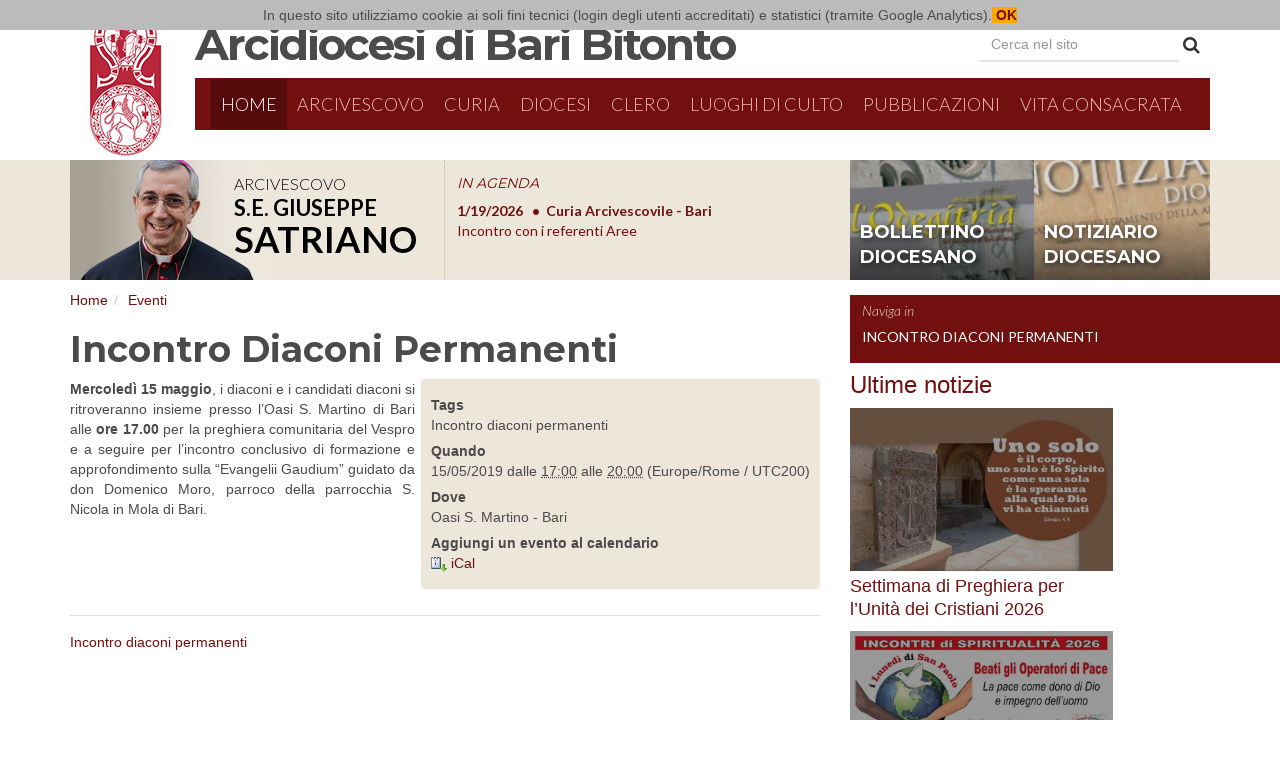

--- FILE ---
content_type: text/html;charset=utf-8
request_url: https://www.arcidiocesibaribitonto.it/events/incontro-diaconi-permanenti-41
body_size: 6179
content:
<!doctype html>
<html xmlns="http://www.w3.org/1999/xhtml" lang="it" xml:lang="it">
<head><meta http-equiv="Content-Type" content="text/html; charset=UTF-8" /><meta content="summary" name="twitter:card" /><meta content="Incontro Diaconi Permanenti" name="twitter:title" /><meta content="Arcidiocesi di Bari-Bitonto" property="og:site_name" /><meta content="Incontro Diaconi Permanenti" property="og:title" /><meta content="website" property="og:type" /><meta content="" name="twitter:description" /><meta content="https://www.arcidiocesibaribitonto.it/events/incontro-diaconi-permanenti-41" name="twitter:url" /><meta content="" property="og:description" /><meta content="https://www.arcidiocesibaribitonto.it/events/incontro-diaconi-permanenti-41" property="og:url" /><meta content="https://www.arcidiocesibaribitonto.it/@@site-logo/logo.jpg" name="twitter:image" /><meta content="https://www.arcidiocesibaribitonto.it/@@site-logo/logo.jpg" property="og:image" /><meta content="image/png" property="og:image:type" /><meta name="viewport" content="width=device-width, initial-scale=1.0" /><meta name="generator" content="Plone - http://plone.com" /><script type="text/javascript">PORTAL_URL = 'https://www.arcidiocesibaribitonto.it';</script><script type="text/javascript" src="https://www.arcidiocesibaribitonto.it/++plone++production/++unique++2022-09-05T11:01:21.231750/default.js" data-bundle="production"></script><script type="text/javascript" src="https://www.arcidiocesibaribitonto.it/++plone++static/++unique++2016-10-20%2013%3A09%3A08.105512/abbcontents-bundle-compiled.js" data-bundle="abbcontents-bundle"></script><script type="text/javascript" src="https://www.arcidiocesibaribitonto.it/++plone++static/++unique++2016-10-20%2016%3A57%3A37.267209/autocompletebundle-compiled.js" data-bundle="autocompletebundle"></script><script type="text/javascript" src="https://www.arcidiocesibaribitonto.it/++plone++static/++unique++2016-12-14%2011%3A00%3A51.619363/openlayers-compiled.min.js" data-bundle="openlayers"></script><script type="text/javascript" src="https://www.arcidiocesibaribitonto.it/++plone++static/++unique++2016-12-14%2011%3A00%3A51.835425/geo-compiled.min.js" data-bundle="geo"></script><link rel="canonical" href="https://www.arcidiocesibaribitonto.it/events/incontro-diaconi-permanenti-41" /><link rel="shortcut icon" type="image/x-icon" href="https://www.arcidiocesibaribitonto.it/favicon.ico" /><link rel="apple-touch-icon" href="https://www.arcidiocesibaribitonto.it/touch_icon.png" /><link rel="search" href="https://www.arcidiocesibaribitonto.it/@@search" title="Cerca nel sito" /><link rel="stylesheet" type="text/css" href="https://www.arcidiocesibaribitonto.it/++plone++production/++unique++2022-09-05T11:01:21.231750/default.css" data-bundle="production" /><link rel="stylesheet" type="text/css" href="https://www.arcidiocesibaribitonto.it/++plone++static/++unique++2016-10-20%2013%3A09%3A08.105512/abbcontents-bundle-compiled.css" data-bundle="abbcontents-bundle" /><link rel="stylesheet" type="text/css" href="https://www.arcidiocesibaribitonto.it/++plone++static/++unique++2016-10-20%2016%3A57%3A37.267209/autocompletebundle-compiled.css" data-bundle="autocompletebundle" /><link rel="stylesheet" type="text/css" href="https://www.arcidiocesibaribitonto.it/++plone++static/++unique++2016-12-14%2011%3A00%3A51.619363/openlayers-compiled.css" data-bundle="openlayers" /><link rel="stylesheet" type="text/css" href="https://www.arcidiocesibaribitonto.it/++plone++static/++unique++2016-12-14%2011%3A00%3A51.835425/geo-compiled.css" data-bundle="geo" />
    <meta charset="utf-8" />
    <meta http-equiv="X-UA-Compatible" content="IE=edge" />
    <meta name="viewport" content="width=device-width, initial-scale=1" />
    <link href="https://fonts.googleapis.com/css?family=Lato:400,400italic,700,700italic,300,300italic" rel="stylesheet" type="text/css" />
    <link href="https://fonts.googleapis.com/css?family=Montserrat:400,700" rel="stylesheet" type="text/css" />
    <link href="https://maxcdn.bootstrapcdn.com/font-awesome/4.6.3/css/font-awesome.min.css" rel="stylesheet" type="text/css" />
    <link href="/++theme++abb.diazotheme/++theme++abb.diazotheme/static/css/bootstrap.css" rel="stylesheet" />
    <link href="/++theme++abb.diazotheme/++theme++abb.diazotheme/static/css/topmenu.css" rel="stylesheet" />
    <link href="/++theme++abb.diazotheme/++theme++abb.diazotheme/static/css/easy-autocomplete.min.css" rel="stylesheet" />
    <script id="jsdef">
                var jsglobal = {'notizieurl':'/news/notizie/jsoncollection','editorialiurl':'/pubblicazioni/articoli-on-line/editoriali/editoriali/jsoncollection','agendaurl':'/events/agendasito/jsoncollection','videourl':'/pubblicazioni/video/tutti-i-video/jsoncollection', 'eventiurl':'/events/aggregator/jsoncollection', 'newshp':'/news/notizie/jsoncollection'} ;
    </script>
    <script>
    require = undefined;
    define = undefined;
    </script>
        <script>
      (function(i,s,o,g,r,a,m){i['GoogleAnalyticsObject']=r;i[r]=i[r]||function(){
      (i[r].q=i[r].q||[]).push(arguments)},i[r].l=1*new Date();a=s.createElement(o),
      m=s.getElementsByTagName(o)[0];a.async=1;a.src=g;m.parentNode.insertBefore(a,m)
      })(window,document,'script','https://www.google-analytics.com/analytics.js','ga');

      ga('create', 'UA-11819317-1', 'auto');
      ga('send', 'pageview');

    </script>
    <!-- HTML5 shim and Respond.js for IE8 support of HTML5 elements and media queries -->
    <!-- WARNING: Respond.js doesn't work if you view the page via file:// -->
    <!--[if lt IE 9]>
    <script src="https://oss.maxcdn.com/html5shiv/3.7.2/html5shiv.min.js"></script>
    <script src="https://oss.maxcdn.com/respond/1.4.2/respond.min.js"></script>
    <![endif]-->
    <title>Incontro Diaconi Permanenti — Arcidiocesi Bari-Bitonto</title>

</head>
<body class="template-event_view portaltype-event site-sito section-events subsection-incontro-diaconi-permanenti-41 icons-off thumbs-off frontend viewpermission-view userrole-anonymous"><section id="portal-toolbar">
</section><div id="main-wrapper">
    
    <!--# include file="/++theme++abb.diazotheme/static/html/top.html" -->

    <header class="container main__header">
        <div class="row">
            <div class="col-md-1 col-sx">
                <img id="logo" src="/++theme++abb.diazotheme/++theme++abb.diazotheme/static/img/stemma-diocesano.png" class="img-responsive" />
            </div>
            <div class="col-md-11 col-dx">
                <h1 id="intestazione"><img id="logo-small" src="/++theme++abb.diazotheme/++theme++abb.diazotheme/static/img/stemma-diocesano.png" /><a href="/">Arcidiocesi di Bari Bitonto</a></h1>
                <div class="visible-md visible-lg" id="cercanelsito">
                    <form class="form-inline cercanelsito__form" role="search" action="/search">
                      <div class="form-group">
                        <input type="text" class="form-control cercanelsito__inputsearch" name="SearchableText" placeholder="Cerca nel sito" />
                      </div>
                      <button type="submit" class="btn btn-default cercanelsito__button"><i class="fa fa-search" aria-hidden="true"></i></button>
                    </form>
                </div><!--#cercanelsito-->
                <span id="cercanelsito-small" class="visible-sm"><a href="/search" class="fa fa-search" aria-hidden="true"></a></span>
                <nav id="menu" class="navbar navbar-default">
                    <div class="container-fluid">
                        <div class="navbar-header">
                            <button type="button" class="navbar-toggle collapsed" data-toggle="collapse" data-target="#menu-collapse" aria-expanded="false">
                                <span class="sr-only">Menu</span>
                                <span class="icon-bar"></span>
                                <span class="icon-bar"></span>
                                <span class="icon-bar"></span>
                            </button>
                            <a class="navbar-brand visible-xs" href="#">Naviga in...</a>
                        </div>
                        <div class="collapse navbar-collapse" id="menu-collapse">
                            <ul class="nav navbar-nav">
            
              <li id="portaltab-index_html" class="selected active">
                  <a href="https://www.arcidiocesibaribitonto.it" title="">Home</a>
              </li>
            
              <li id="portaltab-arcivescovo">
                  <a href="https://www.arcidiocesibaribitonto.it/arcivescovo" title="">Arcivescovo</a>
              </li>
            
              <li id="portaltab-curia">
                  <a href="https://www.arcidiocesibaribitonto.it/curia" title="">Curia</a><a href="#" id="curiamobile">Curia <i class="fa fa-sort-desc" aria-hidden="true"></i></a><div id="strutturelist"></div>
              </li>
            
              <li id="portaltab-diocesi">
                  <a href="https://www.arcidiocesibaribitonto.it/diocesi" title="">Diocesi</a>
              </li>
            
              <li id="portaltab-clero">
                  <a href="https://www.arcidiocesibaribitonto.it/clero" title="">Clero</a>
              </li>
            
              <li id="portaltab-luoghi-di-culto">
                  <a href="https://www.arcidiocesibaribitonto.it/luoghi-di-culto" title="">Luoghi di culto</a>
              </li>
            
              <li id="portaltab-pubblicazioni">
                  <a href="https://www.arcidiocesibaribitonto.it/pubblicazioni" title="">Pubblicazioni</a>
              </li>
            
              <li id="portaltab-vita-consacrata">
                  <a href="https://www.arcidiocesibaribitonto.it/vita-consacrata" title="">Vita Consacrata</a>
              </li>
            
        
                            <li id="portaltab-search" class="visible-xs"><a href="/search">Cerca nel sito</a></li>
                            </ul>
                        </div>

                    </div>

                </nav>
            </div>
        </div>
    </header>

    <!-- ========= SUBHEADER ============ -->
    <section id="subheader">
    <div class="container">
        <div class="row">
            <div class="col-xs-12 col-md-8">
                <section class="subheader__vescovo">
                    <div class="subheader__vescovo__img">
                        <a href="/arcivescovo"><img src="/++theme++abb.diazotheme/++theme++abb.diazotheme/static/img/vescovo-top.png" id="vescovo-top" /></a>
                        <div class="subheader__vescovo__scritta">
                            <h3>Arcivescovo</h3>
                            <h2>S.E. Giuseppe</h2>
                            <h1>Satriano</h1>
                        </div>

                    </div>
                    <div class="subheader__vescovo__agenda">
                        <h2><a href="/++theme++abb.diazotheme/agenda">IN AGENDA</a></h2>
                        <div class="subheader__vescovo__ticker swiper-container">
                        <script id="agendavescovo-template" type="text/x-handlebars-template">
                        {{#each this}}
                          <div class="swiper-slide">
                          <a href="{{absolute_url}}">
                            <span class="ticker__data">{{prettyDate start}}</span>
                            <span class="ticker__luogo">{{location}}</span><br/>
                            <span class="ticker__evento">{{Title}}</span>
                            </a>
                        </div>
                        {{/each}}
                        </script>
                        <div class="swiper-wrapper" id="placeholderagendavescovo">
                            
                        </div>
                        </div>
                    </div>
                </section>
                <span class="clearfix"></span>
            </div>
            <div class="col-xs-12 col-md-4">
                    <div class="subheader__banners">
                            <div class="bollettino"><a href="/pubblicazioni/bollettino-diocesano">bollettino diocesano</a></div>
                            <div class="notiziario"><a href="/pubblicazioni/notiziario-diocesano">notiziario diocesano</a></div>
                        </div>
            </div>

        </div>
    </div>

</section>

<main class="container">
    <div id="main-content" class="row">
    <div class="col-md-8" id="portal-column-content">
    <nav id="portal-breadcrumbs">
        <ol class="breadcrumb">
      <li id="breadcrumbs-home">
        <a href="https://www.arcidiocesibaribitonto.it">Home</a>
      </li>
      <li id="breadcrumbs-1">
        
          <a href="https://www.arcidiocesibaribitonto.it/events">Eventi</a>
          
        
      </li>
      <li id="breadcrumbs-2">
        
          
          <span id="breadcrumbs-current">Incontro Diaconi Permanenti</span>
        
      </li>
    </ol>
    </nav>
    

      

      <div>


        

        <article id="content">

          

          <header>
            <div id="viewlet-above-content-title"><span id="social-tags-body" style="display: none" itemscope="" itemtype="http://schema.org/WebPage">
  <span itemprop="name">Incontro Diaconi Permanenti</span>
  <span itemprop="description"></span>
  <span itemprop="url">https://www.arcidiocesibaribitonto.it/events/incontro-diaconi-permanenti-41</span>
  <span itemprop="image">https://www.arcidiocesibaribitonto.it/@@site-logo/logo.jpg</span>
</span>
</div>
            
                <h1 class="documentFirstHeading">Incontro Diaconi Permanenti</h1>
            
            <div id="viewlet-below-content-title"></div>

            
                
            
          </header>

          <section id="viewlet-above-content-body"></section>
          <section id="content-core">
            



  <div class="event clearfix" itemscope="" itemtype="http://data-vocabulary.org/Event">

    <ul class="hiddenStructure hidden">
      <li><a itemprop="url" class="url" href="https://www.arcidiocesibaribitonto.it/events/incontro-diaconi-permanenti-41">https://www.arcidiocesibaribitonto.it/events/incontro-diaconi-permanenti-41</a></li>
      <li itemprop="summary" class="summary">Incontro Diaconi Permanenti</li>
      <li itemprop="startDate" class="dtstart">2019-05-15T17:00:00+02:00</li>
      <li itemprop="endDate" class="dtend">2019-05-15T20:00:00+02:00</li>
      <li itemprop="description" class="description"></li>
    </ul>

    




  <ul class="event summary details" summary="Dettagli dell'evento.">

    

    
    
      <li class="event-category">
        <strong>Tags</strong>
        <span itemprop="eventType">Incontro diaconi permanenti</span>
      </li>
    
    

    
      <li class="event-date">
        <strong>Quando</strong>
        <span>
          


  

  
    
    
    <span class="datedisplay">15/05/2019</span> dalle <abbr class="dtstart" title="2019-05-15T17:00:00+02:00">17:00</abbr> alle <abbr class="dtend" title="2019-05-15T20:00:00+02:00">20:00</abbr>
  




          <span class="timezone">
            (Europe/Rome / UTC200)
          </span>
        </span>
      </li>
    

    
    
    

    
    
      <li class="event-location">
        <strong>Dove</strong>
        <span itemprop="location">Oasi S. Martino - Bari</span>
      </li>
    
    

    
    

    

    
    

    
    
    

    
      <li class="event-calendar">
        <strong>Aggiungi un evento al calendario</strong>
        
          <a href="https://www.arcidiocesibaribitonto.it/events/incontro-diaconi-permanenti-41/ics_view" title="Scarica questo evento in formato iCal">
            <img src="https://www.arcidiocesibaribitonto.it/++resource++plone.app.event/icon_export_ical.png" alt="" />
            <span>iCal</span></a>
        
      </li>
    

  </ul>







    <div id="parent-fieldname-text">
      <p style="text-align: justify;"><strong>Mercoledì 15 maggio</strong>, i diaconi e i candidati diaconi si ritroveranno insieme presso l’Oasi S. Martino di Bari alle <strong>ore 17.00</strong> per la preghiera comunitaria del Vespro e a seguire per l’incontro conclusivo di formazione e approfondimento sulla “Evangelii Gaudium” guidato da don Domenico Moro, parroco della parrocchia S. Nicola in Mola di Bari.</p>
    </div>

  </div>




          </section>
          <section id="viewlet-below-content-body">



    <div class="visualClear"><!-- --></div>

    <div class="documentActions">
        

        

    </div>

</section>

          
        </article>

        

<!--                 <metal:sub define-slot="sub" tal:content="nothing">
                   This slot is here for backwards compatibility only.
                   Don't use it in your custom templates.
                </metal:sub> -->
      </div>

      
      <footer>
        <div id="viewlet-below-content"><nav id="category" class="documentByLine" role="navigation">
  <span id="categories-filed-under">archiviato sotto:</span>
  <ul aria-labelledby="categories-filed-under">
    <li>
      <a href="https://www.arcidiocesibaribitonto.it/@@search?Subject%3Alist=Incontro%20diaconi%20permanenti" class="link-category" rel="tag">Incontro diaconi permanenti</a>
    </li>
  </ul>
</nav>




</div>
      </footer>
    </div><!--/portal-column-content-->
    <!--/portal-column-one-->
    <div class="col-md-3 main-content__column-two" id="portal-column-two">
    
      
        
<div class="portletWrapper" id="portletwrapper-706c6f6e652e7269676874636f6c756d6e0a636f6e746578740a2f7369746f0a6e61766967612d696e" data-portlethash="706c6f6e652e7269676874636f6c756d6e0a636f6e746578740a2f7369746f0a6e61766967612d696e">
<section class="portlet portletNavigationTree" role="navigation">

    <header>Naviga in</header>

    <nav class="portletContent lastItem">
        <ul class="navTree navTreeLevel0">
            
            



<li class="navTreeItem visualNoMarker navTreeCurrentNode section-incontro-diaconi-permanenti-41">

    

        <a href="https://www.arcidiocesibaribitonto.it/events/incontro-diaconi-permanenti-41" title="" class="state-published navTreeCurrentItem navTreeCurrentNode contenttype-event">
            
            Incontro Diaconi Permanenti
        </a>

        

    
</li>




        </ul>
    </nav>
</section>

</div>

<div class="portletWrapper" id="portletwrapper-706c6f6e652e7269676874636f6c756d6e0a636f6e746578740a2f7369746f0a6e657773" data-portlethash="706c6f6e652e7269676874636f6c756d6e0a636f6e746578740a2f7369746f0a6e657773">
<section class="portlet portletNews" role="section">

  <header class="portletHeader">
        <a href="https://www.arcidiocesibaribitonto.it/news" class="tile">Ultime notizie</a>
  </header>
  <section class="portletContent">
    <ul class="list-unstyled">
      
      <li class="portletItem odd">
        <time class="portletItemDetails hidden">07/01/2026</time>

        <a href="https://www.arcidiocesibaribitonto.it/news/settimana-di-preghiera-per-l2019unita-dei-cristiani-2026" class="tile" title="“Uno solo è il corpo, uno solo è lo Spirito come una sola è la speranza alla quale Dio vi ha chiamati” (Ef 4,4)">
            <figure class="tile__figure">
            <img class="image-icon" style="max-width:100%" href="https://www.arcidiocesibaribitonto.it/news/settimana-di-preghiera-per-l2019unita-dei-cristiani-2026" src="https://www.arcidiocesibaribitonto.it/news/settimana-di-preghiera-per-l2019unita-dei-cristiani-2026/@@images/image/preview" />
            
            </figure>                                 
           <span class="tile__title">Settimana di Preghiera per l’Unità dei Cristiani 2026</span>
        </a>
      </li>
      
      <li class="portletItem even">
        <time class="portletItemDetails hidden">07/01/2026</time>

        <a href="https://www.arcidiocesibaribitonto.it/news/i-lunedi-di-san-paolo-2026" class="tile" title="“Beati gli operatori di pace”. La pace come dono di Dio e impegno dell’uomo">
            <figure class="tile__figure">
            <img class="image-icon" style="max-width:100%" href="https://www.arcidiocesibaribitonto.it/news/i-lunedi-di-san-paolo-2026" src="https://www.arcidiocesibaribitonto.it/news/i-lunedi-di-san-paolo-2026/@@images/image/preview" />
            
            </figure>                                 
           <span class="tile__title">I Lunedì di San Paolo 2026</span>
        </a>
      </li>
      
      <li class="portletItem odd">
        <time class="portletItemDetails hidden">07/01/2026</time>

        <a href="https://www.arcidiocesibaribitonto.it/news/a-bari-il-23-e-24-gennaio-il-1deg-simposio-delle-chiese-cristiane-1" class="tile" title="">
            <figure class="tile__figure">
            <img class="image-icon" style="max-width:100%" href="https://www.arcidiocesibaribitonto.it/news/a-bari-il-23-e-24-gennaio-il-1deg-simposio-delle-chiese-cristiane-1" src="https://www.arcidiocesibaribitonto.it/news/a-bari-il-23-e-24-gennaio-il-1deg-simposio-delle-chiese-cristiane-1/@@images/image/preview" />
            
            </figure>                                 
           <span class="tile__title">A Bari, il 23 e 24 gennaio, il 1° Simposio delle Chiese Cristiane</span>
        </a>
      </li>
      
      <li class="portletItem even">
        <time class="portletItemDetails hidden">07/01/2026</time>

        <a href="https://www.arcidiocesibaribitonto.it/news/201cleadership-per-tutti201d-1" class="tile" title="">
            <figure class="tile__figure">
            <img class="image-icon" style="max-width:100%" href="https://www.arcidiocesibaribitonto.it/news/201cleadership-per-tutti201d-1" src="https://www.arcidiocesibaribitonto.it/news/201cleadership-per-tutti201d-1/@@images/image/preview" />
            
            </figure>                                 
           <span class="tile__title">“Leadership per tutti”</span>
        </a>
      </li>
      
      <li class="portletItem odd">
        <time class="portletItemDetails hidden">07/01/2026</time>

        <a href="https://www.arcidiocesibaribitonto.it/news/201cpoliticamente-corretti-pensieri-forti-per-tempi-fragili201d-1" class="tile" title="Percorso diocesano di formazione all’impegno civile e politico">
            <figure class="tile__figure">
            <img class="image-icon" style="max-width:100%" href="https://www.arcidiocesibaribitonto.it/news/201cpoliticamente-corretti-pensieri-forti-per-tempi-fragili201d-1" src="https://www.arcidiocesibaribitonto.it/news/201cpoliticamente-corretti-pensieri-forti-per-tempi-fragili201d-1/@@images/image/preview" />
            
            </figure>                                 
           <span class="tile__title">“Politicamente CorRetti: pensieri forti per tempi fragili”</span>
        </a>
      </li>
      
    </ul>
  </section>
  <footer class="portletFooter">
        <a href="https://www.arcidiocesibaribitonto.it/news">Altre notizie…</a>
  </footer>
  
</section>
</div>

<div class="portletWrapper" id="portletwrapper-706c6f6e652e7269676874636f6c756d6e0a636f6e746578740a2f7369746f0a6576656e7473" data-portlethash="706c6f6e652e7269676874636f6c756d6e0a636f6e746578740a2f7369746f0a6576656e7473">
<section class="portlet portletEvents">

  <header class="portletHeader">
    <a href="https://www.arcidiocesibaribitonto.it/events?mode=future" class="tile">Prossimi eventi</a>
  </header>
  <section class="portletContent">
    <ul>
      
      <li class="portletItem even">
        <a href="https://www.arcidiocesibaribitonto.it/events/incontro-con-i-referenti-aree-2" class="tile" title="">
            
          Incontro con i referenti Aree
        </a>
        <span class="portletItemDetails">
          


  19/01/2026
  
    <abbr class="dtstart" title="2026-01-19T19:30:00+01:00">
      <span class="explain">19:30</span>
    </abbr>
  



<br />
          <span class="timezone">
            (Europe/Rome)
          </span>
          <span class="location"> —
            Curia Arcivescovile - Bari
          </span>
        </span>
      </li>
      
      <li class="portletItem odd">
        <a href="https://www.arcidiocesibaribitonto.it/events/s-messa-in-cattedrale-14" class="tile" title="">
            
          S. Messa in Cattedrale
        </a>
        <span class="portletItemDetails">
          


  20/01/2026
  
    <abbr class="dtstart" title="2026-01-20T09:30:00+01:00">
      <span class="explain">09:30</span>
    </abbr>
  



<br />
          <span class="timezone">
            (Europe/Rome)
          </span>
          <span class="location"> —
            Cattedrale - Bari
          </span>
        </span>
      </li>
      
      <li class="portletItem even">
        <a href="https://www.arcidiocesibaribitonto.it/events/istituzione-ministri-straordinari" class="tile" title="">
            
          Istituzione Ministri Straordinari
        </a>
        <span class="portletItemDetails">
          


  21/01/2026
  
    <abbr class="dtstart" title="2026-01-21T18:30:00+01:00">
      <span class="explain">18:30</span>
    </abbr>
  



<br />
          <span class="timezone">
            (Europe/Rome)
          </span>
          
        </span>
      </li>
      
      <li class="portletItem odd">
        <a href="https://www.arcidiocesibaribitonto.it/events/simposio-chiese-cristiane" class="tile" title="">
            
          Simposio Chiese Cristiane
        </a>
        <span class="portletItemDetails">
          


  23/01/2026
  
    <abbr class="dtstart" title="2026-01-23T18:00:00+01:00">
      <span class="explain">18:00</span>
    </abbr>
  



<br />
          <span class="timezone">
            (Europe/Rome)
          </span>
          <span class="location"> —
            Cattedrale - Bari
          </span>
        </span>
      </li>
      
      <li class="portletItem even">
        <a href="https://www.arcidiocesibaribitonto.it/events/simposio-chiese-cristiane-1" class="tile" title="">
            
          Simposio Chiese Cristiane
        </a>
        <span class="portletItemDetails">
          


  24/01/2026
  
    <abbr class="dtstart" title="2026-01-24T17:00:00+01:00">
      <span class="explain">17:00</span>
    </abbr>
  



<br />
          <span class="timezone">
            (Europe/Rome)
          </span>
          <span class="location"> —
            Cattedrale - Bari
          </span>
        </span>
      </li>
      
    </ul>
  </section>
  <footer class="portletFooter">
    <a class="tile previous-events" href="https://www.arcidiocesibaribitonto.it/events?mode=past">Eventi precedenti…</a>
    <br />
    <a class="tile upcoming-events" href="https://www.arcidiocesibaribitonto.it/events?mode=future">Prossimi eventi…</a>
  </footer>
</section>

</div>


      
    </div><!--/portal-column-two-->
    </div>
</main>
<footer>
    <div class="container">
        <div class="row">
        <div class="col-sm-10">
        <p>Arcidiocesi di Bari-Bitonto C.F. 93026440722 | <a href="/contatti">Contatti</a></p>
        </div>
        <div class="col-sm-2">
            <p class="text-right"><a href="/login">Login</a></p>
        </div>
        </div>
    </div>
</footer>
</div><script>
    require = undefined;
    define = undefined;
    </script><script src="https://cdnjs.cloudflare.com/ajax/libs/handlebars.js/4.0.5/handlebars.min.js"></script><script src="/++theme++abb.diazotheme/static/vendor/swiper.jquery.min.js"></script><script src="/++theme++abb.diazotheme/static/vendor/jQuery.succinct.min.js"></script><script src="/++theme++abb.diazotheme/static/vendor/jquery.easy-autocomplete.min.js"></script><script src="/++theme++abb.diazotheme/static/vendor/cookielaw.js"></script><script src="/++theme++abb.diazotheme/static/js/bootstrap.js"></script></body>
</html>

--- FILE ---
content_type: text/css; charset=utf-8
request_url: https://www.arcidiocesibaribitonto.it/++plone++static/++unique++2016-12-14%2011%3A00%3A51.619363/openlayers-compiled.css
body_size: 2716
content:
div.olMap{z-index:0;padding:0!important;margin:0!important;cursor:default}div.olMapViewport{text-align:left;-ms-touch-action:none}div.olLayerDiv{-moz-user-select:none;-khtml-user-select:none}.olLayerGoogleCopyright{left:2px;bottom:2px}.olLayerGoogleV3.olLayerGoogleCopyright{right:auto!important}.olLayerGooglePoweredBy{left:2px;bottom:15px}.olLayerGoogleV3.olLayerGooglePoweredBy{bottom:15px!important}.olForeignContainer{opacity:1!important}.olControlAttribution{font-size:smaller;right:3px;bottom:4.5em;position:absolute;display:block}.olControlScale{right:3px;bottom:3em;display:block;position:absolute;font-size:smaller}.olControlScaleLine{display:block;position:absolute;left:10px;bottom:15px;font-size:xx-small}.olControlScaleLineBottom{border:solid 2px black;border-bottom:none;margin-top:-2px;text-align:center}.olControlScaleLineTop{border:solid 2px black;border-top:none;text-align:center}.olControlPermalink{right:3px;bottom:1.5em;display:block;position:absolute;font-size:smaller}div.olControlMousePosition{bottom:0;right:3px;display:block;position:absolute;font-family:Arial;font-size:smaller}.olControlOverviewMapContainer{position:absolute;bottom:0;right:0}.olControlOverviewMapElement{padding:10px 18px 10px 10px;background-color:#00008B;-moz-border-radius:1em 0 0 0}.olControlOverviewMapMinimizeButton,.olControlOverviewMapMaximizeButton{height:18px;width:18px;right:0;bottom:80px;cursor:pointer}.olControlOverviewMapExtentRectangle{overflow:hidden;background-image:url("img/blank.gif");cursor:move;border:2px dotted red}.olControlOverviewMapRectReplacement{overflow:hidden;cursor:move;background-image:url("img/overview_replacement.gif");background-repeat:no-repeat;background-position:center}.olLayerGeoRSSDescription{float:left;width:100%;overflow:auto;font-size:1.0em}.olLayerGeoRSSClose{float:right;color:gray;font-size:1.2em;margin-right:6px;font-family:sans-serif}.olLayerGeoRSSTitle{float:left;font-size:1.2em}.olPopupContent{padding:5px;overflow:auto}.olControlNavigationHistory{background-image:url("img/navigation_history.png");background-repeat:no-repeat;width:24px;height:24px}.olControlNavigationHistoryPreviousItemActive{background-position:0 0}.olControlNavigationHistoryPreviousItemInactive{background-position:0 -24px}.olControlNavigationHistoryNextItemActive{background-position:-24px 0}.olControlNavigationHistoryNextItemInactive{background-position:-24px -24px}div.olControlSaveFeaturesItemActive{background-image:url(img/save_features_on.png);background-repeat:no-repeat;background-position:0 1px}div.olControlSaveFeaturesItemInactive{background-image:url(img/save_features_off.png);background-repeat:no-repeat;background-position:0 1px}.olHandlerBoxZoomBox{border:2px solid red;position:absolute;background-color:white;opacity:.50;font-size:1px;filter:alpha(opacity=50)}.olHandlerBoxSelectFeature{border:2px solid blue;position:absolute;background-color:white;opacity:.50;font-size:1px;filter:alpha(opacity=50)}.olControlPanPanel{top:10px;left:5px}.olControlPanPanel div{background-image:url(img/pan-panel.png);height:18px;width:18px;cursor:pointer;position:absolute}.olControlPanPanel .olControlPanNorthItemInactive{top:0;left:9px;background-position:0 0}.olControlPanPanel .olControlPanSouthItemInactive{top:36px;left:9px;background-position:18px 0}.olControlPanPanel .olControlPanWestItemInactive{position:absolute;top:18px;left:0;background-position:0 18px}.olControlPanPanel .olControlPanEastItemInactive{top:18px;left:18px;background-position:18px 18px}.olControlZoomPanel{top:71px;left:14px}.olControlZoomPanel div{background-image:url(img/zoom-panel.png);position:absolute;height:18px;width:18px;cursor:pointer}.olControlZoomPanel .olControlZoomInItemInactive{top:0;left:0;background-position:0 0}.olControlZoomPanel .olControlZoomToMaxExtentItemInactive{top:18px;left:0;background-position:0 -18px}.olControlZoomPanel .olControlZoomOutItemInactive{top:36px;left:0;background-position:0 18px}.olControlPanZoomBar div{font-size:1px}.olPopupCloseBox{background:url("img/close.gif") no-repeat;cursor:pointer}.olFramedCloudPopupContent{padding:5px;overflow:auto}.olControlNoSelect{-moz-user-select:none;-khtml-user-select:none}.olImageLoadError{background-color:pink;opacity:.5;filter:alpha(opacity=50)}.olCursorWait{cursor:wait}.olDragDown{cursor:move}.olDrawBox{cursor:crosshair}.olControlDragFeatureOver{cursor:move}.olControlDragFeatureActive.olControlDragFeatureOver.olDragDown{cursor:-moz-grabbing}.olControlLayerSwitcher{position:absolute;top:25px;right:0;width:20em;font-family:sans-serif;font-weight:bold;margin-top:3px;margin-left:3px;margin-bottom:3px;font-size:smaller;color:white;background-color:transparent}.olControlLayerSwitcher .layersDiv{padding-top:5px;padding-left:10px;padding-bottom:5px;padding-right:10px;background-color:darkblue}.olControlLayerSwitcher .layersDiv .baseLbl,.olControlLayerSwitcher .layersDiv .dataLbl{margin-top:3px;margin-left:3px;margin-bottom:3px}.olControlLayerSwitcher .layersDiv .baseLayersDiv,.olControlLayerSwitcher .layersDiv .dataLayersDiv{padding-left:10px}.olControlLayerSwitcher .maximizeDiv,.olControlLayerSwitcher .minimizeDiv{width:18px;height:18px;top:5px;right:0;cursor:pointer}.olBingAttribution{color:#DDD}.olBingAttribution.road{color:#333}.olGoogleAttribution.hybrid,.olGoogleAttribution.satellite{color:#EEE}.olGoogleAttribution{color:#333}span.olGoogleAttribution a{color:#77C}span.olGoogleAttribution.hybrid a,span.olGoogleAttribution.satellite a{color:#EEE}.olControlNavToolbar,.olControlEditingToolbar{margin:5px 5px 0 0}.olControlNavToolbar div,.olControlEditingToolbar div{background-image:url("img/editing_tool_bar.png");background-repeat:no-repeat;margin:0 0 5px 5px;width:24px;height:22px;cursor:pointer}.olControlEditingToolbar{right:0;top:0}.olControlNavToolbar{top:295px;left:9px}.olControlEditingToolbar div{float:right}.olControlNavToolbar .olControlNavigationItemInactive,.olControlEditingToolbar .olControlNavigationItemInactive{background-position:-103px -1px}.olControlNavToolbar .olControlNavigationItemActive,.olControlEditingToolbar .olControlNavigationItemActive{background-position:-103px -24px}.olControlNavToolbar .olControlZoomBoxItemInactive{background-position:-128px -1px}.olControlNavToolbar .olControlZoomBoxItemActive{background-position:-128px -24px}.olControlEditingToolbar .olControlDrawFeaturePointItemInactive{background-position:-77px -1px}.olControlEditingToolbar .olControlDrawFeaturePointItemActive{background-position:-77px -24px}.olControlEditingToolbar .olControlDrawFeaturePathItemInactive{background-position:-51px -1px}.olControlEditingToolbar .olControlDrawFeaturePathItemActive{background-position:-51px -24px}.olControlEditingToolbar .olControlDrawFeaturePolygonItemInactive{background-position:-26px -1px}.olControlEditingToolbar .olControlDrawFeaturePolygonItemActive{background-position:-26px -24px}div.olControlZoom{position:absolute;top:8px;left:8px;background:rgba(255,255,255,0.4);border-radius:4px;padding:2px}div.olControlZoom a{display:block;margin:1px;padding:0;color:white;font-size:18px;font-family:'Lucida Grande',Verdana,Geneva,Lucida,Arial,Helvetica,sans-serif;font-weight:bold;text-decoration:none;text-align:center;height:22px;width:22px;line-height:19px;background:#130085;background:rgba(0,60,136,0.5);filter:alpha(opacity=80)}div.olControlZoom a:hover{background:#130085;background:rgba(0,60,136,0.7);filter:alpha(opacity=100)}@media only screen and (max-width:600px){div.olControlZoom a:hover{background:rgba(0,60,136,0.5)}}a.olControlZoomIn{border-radius:4px 4px 0 0}a.olControlZoomOut{border-radius:0 0 4px 4px}.olLayerGrid .olTileImage{-webkit-transition:opacity .2s linear;-moz-transition:opacity .2s linear;-o-transition:opacity .2s linear;transition:opacity .2s linear}.olTileImage{-webkit-transform:translateZ(0);-moz-transform:translateZ(0);-o-transform:translateZ(0);-ms-transform:translateZ(0);transform:translateZ(0);-webkit-backface-visibility:hidden;-moz-backface-visibility:hidden;-ms-backface-visibility:hidden;backface-visibility:hidden;-webkit-perspective:1000;-moz-perspective:1000;-ms-perspective:1000;perspective:1000}.olTileReplacing{display:none}img.olTileImage{max-width:none}.olLayerGoogleCopyright{right:3px;bottom:2px;left:auto}.olLayerGooglePoweredBy{left:2px;bottom:2px}#default-cgmap,#geosettings-cgmap{height:450px}#geoshapemap{height:500px}.widget-cgmap{height:500px}.olControlModifyFeatureItemActive{background-position:-1px -23px}.olControlModifyFeatureItemInactive{background-position:-1px 0}.actionMenu.activated .actionMenuContent,#contentActionMenus dl.actionMenu.activated dd{z-index:1008}div.olMap img{max-width:none!important}dl.placemark-properties dt{float:none}.olFramedCloudPopupContent dt,.olFramedCloudPopupContent dd{margin:0;padding:0;line-height:normal}.olFramedCloudPopupContent dt{float:left;margin-right:.5em;font-weight:bold}div.olMapViewport{z-index:0}.olLayerGooglePoweredBy{z-index:700!important}.olControlAttribution{bottom:13px}.olPopupContent h2{margin:0;padding:0}.olPopup{width:40%}.olPopup p{margin:0;font-size:.9em}.olPopup h2{font-size:1.2em}#content div.olControlZoom a:link{color:white}#coordinates-form #formfield-form-widgets-map_viewlet_position,#formfield-form-widgets-IGeoFeatureStyle-map_viewlet_position,#formfield-form-widgets-imgpath,#formfield-form-widgets-IGeoFeatureStyle-imgpath,#formfield-form-widgets-map_width,#formfield-form-widgets-IGeoFeatureStyle-map_width,#formfield-form-widgets-map_height,#formfield-form-widgets-IGeoFeatureStyle-map_height,#formfield-form-widgets-display_properties,#formfield-form-widgets-IGeoFeatureStyle-display_properties{clear:none;float:right;width:47%}#formfield-form-widgets-marker_image,#formfield-form-widgets-IGeoFeatureStyle-marker_image,#formfield-form-widgets-marker_image_size,#formfield-form-widgets-IGeoFeatureStyle-marker_image_size,#formfield-form-widgets-linecolor,#formfield-form-widgets-IGeoFeatureStyle-linecolor,#formfield-form-widgets-polygoncolor,#formfield-form-widgets-IGeoFeatureStyle-polygoncolor,#formfield-form-widgets-linewidth,#formfield-form-widgets-IGeoFeatureStyle-linewidth{clear:left;float:left;width:47%}#formfield-form-widgets-IGeoFeatureStyle-use_custom_styles,#formfield-form-widgets-use_custom_styles{border:1px solid #996;border-radius:10px;background-color:#FFFFE3;padding:6px 20px}#form-buttons-remove-georeference{float:right}.geocoder-widget .results{background-color:white;border:.1em solid #CCC;margin:.2em 0;padding:1em 0;position:absolute;width:400px;z-index:3}.geocoder-widget .results a{cursor:pointer}.olControlLayerSwitcher .maximizeDiv,.olControlLayerSwitcher .layersDiv{background-color:rgba(0,60,136,0.6);border-radius:4px 0 0 4px;color:white}.olControlLayerSwitcher .maximizeDiv:after{content:'+';font-size:1.5em;text-align:center;margin-left:4px;line-height:18px}.olControlLayerSwitcher .maximizeDiv img{display:none}.olControlLayerSwitcher .layersDiv label{margin-left:.5em}.olControlEditingToolbar div{background-image:url("++plone++openlayers.static/openlayers/theme/default/img/editing_tool_bar.png")}

--- FILE ---
content_type: application/javascript; charset=utf-8
request_url: https://www.arcidiocesibaribitonto.it/++plone++static/++unique++2016-10-20%2016%3A57%3A37.267209/autocompletebundle-compiled.js
body_size: 4885
content:
/*
 * Autocomplete - jQuery plugin 1.0.2
 *
 * Copyright (c) 2007 Dylan Verheul, Dan G. Switzer, Anjesh Tuladhar, Jörn Zaefferer
 *
 * Dual licensed under the MIT and GPL licenses:
 *   http://www.opensource.org/licenses/mit-license.php
 *   http://www.gnu.org/licenses/gpl.html
 *
 * Revision: $Id: jquery.autocomplete.js 5747 2008-06-25 18:30:55Z joern.zaefferer $
 *
 */
;(function(e){e.fn.extend({autocomplete:function(t,n){var r=typeof t=="string";n=e.extend({},e.Autocompleter.defaults,{url:r?t:null,data:r?null:t,delay:r?e.Autocompleter.defaults.delay:10,max:n&&!n.scroll?10:150},n);n.highlight=n.highlight||function(e){return e};n.formatMatch=n.formatMatch||n.formatItem;return this.each(function(){new e.Autocompleter(this,n)})},result:function(e){return this.bind("result",e)},search:function(e){return this.trigger("search",[e])},flushCache:function(){return this.trigger("flushCache")},setOptions:function(e){return this.trigger("setOptions",[e])},unautocomplete:function(){return this.trigger("unautocomplete")}});e.Autocompleter=function(t,n){function d(){var e=c.selected();if(!e)return false;var t=e.result;o=t;if(n.multiple){var r=m(i.val());if(r.length>1){t=r.slice(0,r.length-1).join(n.multipleSeparator)+n.multipleSeparator+t}t+=n.multipleSeparator}i.val(t);w();i.trigger("result",[e.data,e.value]);return true}function v(e,t){if(f==r.DEL){c.hide();return}var s=i.val();if(!t&&s==o)return;o=s;s=g(s);if(s.length>=n.minChars){i.addClass(n.loadingClass);if(!n.matchCase)s=s.toLowerCase();S(s,E,w)}else{T();c.hide()}}function m(t){if(!t){return[""]}var r=t.split(n.multipleSeparator);var i=[];e.each(r,function(t,n){if(e.trim(n))i[t]=e.trim(n)});return i}function g(e){if(!n.multiple)return e;var t=m(e);return t[t.length-1]}function y(s,u){if(n.autoFill&&g(i.val()).toLowerCase()==s.toLowerCase()&&f!=r.BACKSPACE){i.val(i.val()+u.substring(g(o).length));e.Autocompleter.Selection(t,o.length,o.length+u.length)}}function b(){clearTimeout(s);s=setTimeout(w,200)}function w(){var r=c.visible();c.hide();clearTimeout(s);T();if(n.mustMatch){i.search(function(e){if(!e){if(n.multiple){var t=m(i.val()).slice(0,-1);i.val(t.join(n.multipleSeparator)+(t.length?n.multipleSeparator:""))}else i.val("")}})}if(r)e.Autocompleter.Selection(t,t.value.length,t.value.length)}function E(e,t){if(t&&t.length&&a){T();c.display(t,e);y(e,t[0].value);c.show()}else{w()}}function S(r,i,s){if(!n.matchCase)r=r.toLowerCase();var o=u.load(r);if(o&&o.length){i(r,o)}else if(typeof n.url=="string"&&n.url.length>0){var a={timestamp:+(new Date)};e.each(n.extraParams,function(e,t){a[e]=typeof t=="function"?t():t});e.ajax({mode:"abort",port:"autocomplete"+t.name,dataType:n.dataType,url:n.url,data:e.extend({q:g(r),limit:n.max},a),success:function(e){var t=n.parse&&n.parse(e)||x(e);u.add(r,t);i(r,t)}})}else{c.emptyList();s(r)}}function x(t){var r=[];var i=t.split("\n");for(var s=0;s<i.length;s++){var o=e.trim(i[s]);if(o){o=o.split("|");r[r.length]={data:o,value:o[0],result:n.formatResult&&n.formatResult(o,o[0])||o[0]}}}return r}function T(){i.removeClass(n.loadingClass)}var r={UP:38,DOWN:40,DEL:46,TAB:9,RETURN:13,ESC:27,COMMA:188,PAGEUP:33,PAGEDOWN:34,BACKSPACE:8};var i=e(t).attr("autocomplete","off").addClass(n.inputClass);var s;var o="";var u=e.Autocompleter.Cache(n);var a=0;var f;var l={mouseDownOnSelect:false};var c=e.Autocompleter.Select(n,t,d,l);var h;var p=navigator.userAgent.indexOf("Opera")!=-1;p&&e(t.form).bind("submit.autocomplete",function(){if(h){h=false;return false}});i.bind((p?"keypress":"keydown")+".autocomplete",function(t){f=t.keyCode;switch(t.keyCode){case r.UP:t.preventDefault();if(c.visible()){c.prev()}else{v(0,true)}break;case r.DOWN:t.preventDefault();if(c.visible()){c.next()}else{v(0,true)}break;case r.PAGEUP:t.preventDefault();if(c.visible()){c.pageUp()}else{v(0,true)}break;case r.PAGEDOWN:t.preventDefault();if(c.visible()){c.pageDown()}else{v(0,true)}break;case n.multiple&&e.trim(n.multipleSeparator)==","&&r.COMMA:case r.TAB:case r.RETURN:if(d()){t.preventDefault();h=true;return false}break;case r.ESC:c.hide();break;default:clearTimeout(s);s=setTimeout(v,n.delay);break}}).focus(function(){a++}).blur(function(){a=0;if(!l.mouseDownOnSelect){b()}}).click(function(){if(a++>1&&!c.visible()){v(0,true)}}).bind("search",function(){function n(e,n){var r;if(n&&n.length){for(var s=0;s<n.length;s++){if(n[s].result.toLowerCase()==e.toLowerCase()){r=n[s];break}}}if(typeof t=="function")t(r);else i.trigger("result",r&&[r.data,r.value])}var t=arguments.length>1?arguments[1]:null;e.each(m(i.val()),function(e,t){S(t,n,n)})}).bind("flushCache",function(){u.flush()}).bind("setOptions",function(){e.extend(n,arguments[1]);if("data"in arguments[1])u.populate()}).bind("unautocomplete",function(){c.unbind();i.unbind();e(t.form).unbind(".autocomplete")});};e.Autocompleter.defaults={inputClass:"ac_input",resultsClass:"ac_results",loadingClass:"ac_loading",minChars:1,delay:400,matchCase:false,matchSubset:true,matchContains:false,cacheLength:10,max:100,mustMatch:false,extraParams:{},selectFirst:true,formatItem:function(e){return e[0]},formatMatch:null,autoFill:false,width:0,multiple:false,multipleSeparator:", ",highlight:function(e,t){return e.replace(new RegExp("(?![^&;]+;)(?!<[^<>]*)("+t.replace(/([\^\$\(\)\[\]\{\}\*\.\+\?\|\\])/gi,"\\$1")+")(?![^<>]*>)(?![^&;]+;)","gi"),"<strong>$1</strong>")},scroll:true,scrollHeight:180};e.Autocompleter.Cache=function(t){function i(e,n){if(!t.matchCase)e=e.toLowerCase();var r=e.indexOf(n);if(r==-1)return false;return r==0||t.matchContains}function s(e,i){if(r>t.cacheLength){u()}if(!n[e]){r++}n[e]=i}function o(){if(!t.data)return false;var n={},r=0;if(!t.url)t.cacheLength=1;n[""]=[];for(var i=0,o=t.data.length;i<o;i++){var u=t.data[i];u=typeof u=="string"?[u]:u;var a=t.formatMatch(u,i+1,t.data.length);if(a===false)continue;var f=a.charAt(0).toLowerCase();if(!n[f])n[f]=[];var l={value:a,data:u,result:t.formatResult&&t.formatResult(u)||a};n[f].push(l);if(r++<t.max){n[""].push(l)}}e.each(n,function(e,n){t.cacheLength++;s(e,n)})}function u(){n={};r=0}var n={};var r=0;setTimeout(o,25);return{flush:u,add:s,populate:o,load:function(s){if(!t.cacheLength||!r)return null;if(!t.url&&t.matchContains){var o=[];for(var u in n){if(u.length>0){var a=n[u];e.each(a,function(e,t){if(i(t.value,s)){o.push(t)}})}}return o}else if(n[s]){return n[s]}else if(t.matchSubset){for(var f=s.length-1;f>=t.minChars;f--){var a=n[s.substr(0,f)];if(a){var o=[];e.each(a,function(e,t){if(i(t.value,s)){o[o.length]=t}});return o}}}return null}}};e.Autocompleter.Select=function(t,n,r,i){function p(){if(!l)return;c=e("<div/>").hide().addClass(t.resultsClass).css("position","absolute").appendTo(document.body);h=e("<ul/>").appendTo(c).mouseover(function(t){if(d(t).nodeName&&d(t).nodeName.toUpperCase()=="LI"){u=e("li",h).removeClass(s.ACTIVE).index(d(t));e(d(t)).addClass(s.ACTIVE)}}).click(function(t){e(d(t)).addClass(s.ACTIVE);r();n.focus();return false}).mousedown(function(){i.mouseDownOnSelect=true}).mouseup(function(){i.mouseDownOnSelect=false});if(t.width>0)c.css("width",t.width);l=false}function d(e){var t=e.target;while(t&&t.tagName!="LI")t=t.parentNode;if(!t)return[];return t}function v(e){o.slice(u,u+1).removeClass(s.ACTIVE);m(e);var n=o.slice(u,u+1).addClass(s.ACTIVE);if(t.scroll){var r=0;o.slice(0,u).each(function(){r+=this.offsetHeight});if(r+n[0].offsetHeight-h.scrollTop()>h[0].clientHeight){h.scrollTop(r+n[0].offsetHeight-h.innerHeight())}else if(r<h.scrollTop()){h.scrollTop(r)}}}function m(e){u+=e;if(u<0){u=o.size()-1}else if(u>=o.size()){u=0}}function g(e){return t.max&&t.max<e?t.max:e}function y(){h.empty();var n=g(a.length);for(var r=0;r<n;r++){if(!a[r])continue;var i=t.formatItem(a[r].data,r+1,n,a[r].value,f);if(i===false)continue;var l=e("<li/>").html(t.highlight(i,f)).addClass(r%2==0?"ac_even":"ac_odd").appendTo(h)[0];e.data(l,"ac_data",a[r])}o=h.find("li");if(t.selectFirst){o.slice(0,1).addClass(s.ACTIVE);u=0}if(e.fn.bgiframe)h.bgiframe()}var s={ACTIVE:"ac_over"};var o,u=-1,a,f="",l=true,c,h;return{display:function(e,t){p();a=e;f=t;y()},next:function(){v(1)},prev:function(){v(-1)},pageUp:function(){if(u!=0&&u-8<0){v(-u)}else{v(-8)}},pageDown:function(){if(u!=o.size()-1&&u+8>o.size()){v(o.size()-1-u)}else{v(8)}},hide:function(){c&&c.hide();o&&o.removeClass(s.ACTIVE);u=-1},visible:function(){return c&&c.is(":visible")},current:function(){return this.visible()&&(o.filter("."+s.ACTIVE)[0]||t.selectFirst&&o[0])},show:function(){var r=e(n).offset();c.css({width:typeof t.width=="string"||t.width>0?t.width:e(n).width(),top:r.top+n.offsetHeight,left:r.left}).show();if(t.scroll){h.scrollTop(0);h.css({maxHeight:t.scrollHeight,overflow:"auto"});if(navigator.userAgent.indexOf("MSIE")!=1&&typeof document.body.style.maxHeight==="undefined"){var i=0;o.each(function(){i+=this.offsetHeight});var s=i>t.scrollHeight;h.css("height",s?t.scrollHeight:i);if(!s){o.width(h.width()-parseInt(o.css("padding-left"))-parseInt(o.css("padding-right")))}}}},selected:function(){var t=o&&o.filter("."+s.ACTIVE).removeClass(s.ACTIVE);return t&&t.length&&e.data(t[0],"ac_data")},emptyList:function(){h&&h.empty()},unbind:function(){c&&c.remove()}}};e.Autocompleter.Selection=function(e,t,n){if(e.createTextRange){var r=e.createTextRange();r.collapse(true);r.moveStart("character",t);r.moveEnd("character",n);r.select()}else if(e.setSelectionRange){e.setSelectionRange(t,n)}else{if(e.selectionStart){e.selectionStart=t;e.selectionEnd=n}}e.focus()}})(jQuery)
;
define("resource-plone-formwidget-autocomplete-jquery", function(){});

function formwidget_autocomplete_ready(event, data, formatted) {
    (function($) {
        var input_box = $(event.target);
        formwidget_autocomplete_new_value(input_box,data[0],data[1]);
    }(jQuery));
}

function formwidget_autocomplete_new_value(input_box,value,label) {
    (function($) {
        var base_id = input_box[0].id.replace(/-widgets-query$/,"");
        var base_name = input_box[0].name.replace(/\.widgets\.query$/,"");
        var widget_base = $('#'+base_id+"-input-fields");

        var all_fields = widget_base.find('input:radio, input:checkbox');

        // Clear query box and uncheck any radio boxes
        input_box.val("");
        widget_base.find('input:radio').prop('checked', false);

        // If a radio/check box for this value already exists, check it.
        var selected_field = widget_base.find('input[value="' + value + '"]');
        if(selected_field.length) {
            selected_field.each(function() { this.checked = true; });
            return;
        }

        widget_base, base_name, base_id
        // Create the box for this value
        var idx = all_fields.length;
        var klass = widget_base.data('klass');
        var title = widget_base.data('title');
        var type = widget_base.data('input_type');
        var multiple = widget_base.data('multiple');
        var span = $('<span/>').attr("id",base_id+"-"+idx+"-wrapper").attr("class","option");
        // Note that Internet Explorer will usually *not* let you set the name via setAttribute.
        // Also, setting the type after adding a input to the DOM is also not allowed.
        // Last but not least, the checked attribute doesn't always behave in a way you'd expect
        // so we generate this one as text as well.
        span.append($("<label/>").attr("for",base_id+"-"+idx)
                                 .append($('<input type="' + type + '"' +
                                                ' name="' + base_name + (multiple?':list"':'"') +
                                                ' checked="checked" />')
                                            .attr("id",base_id+"-"+idx)
                                            .attr("title",title)
                                            .attr("value",value)
                                            .addClass(klass)
                                        )
                                 .append(" ")
                                 .append($("<span>").attr("class","label").text(label))
                                 );
        widget_base.append(span);
    }(jQuery));
}

// Generate a result-parsing function that picks out fieldNum as the value
function formwidget_autocomplete_parser(formatResult, fieldNum) {
	return function(data) {
		var parsed = [];
        // If the server responds with 204 No Content, then data will not
        // be a string.
        if(data.split){
            var rows = data.split("\n");
            for (var i=0; i < rows.length; i++) {
                var row = $.trim(rows[i]);
                if (row) {
                    row = row.split("|");
                    parsed[parsed.length] = {
                        data: row,
                        value: row[fieldNum],
                        result: formatResult(row, row[fieldNum])
                    };
                }
            }
        }
		return parsed;
	};
}
;
define("resource-plone-formwidget-autocomplete-formwidget", function(){});

